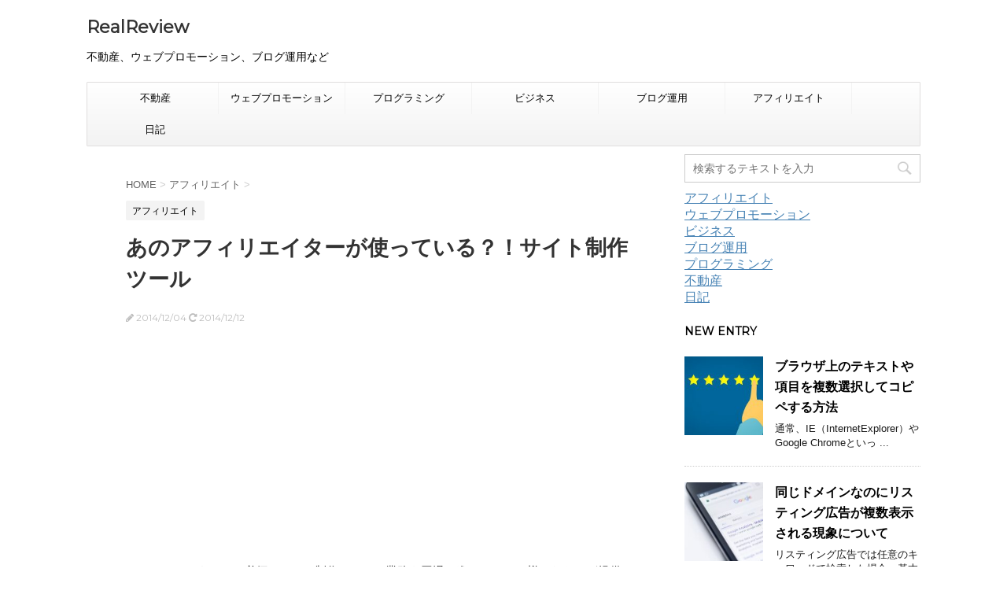

--- FILE ---
content_type: text/html; charset=UTF-8
request_url: https://realreview.biz/archives/284
body_size: 45389
content:
<!DOCTYPE html>
<!--[if lt IE 7]>
<html class="ie6" lang="ja"
	itemscope 
	itemtype="http://schema.org/WebSite" 
	prefix="og: http://ogp.me/ns#" > <![endif]-->
<!--[if IE 7]>
<html class="i7" lang="ja"
	itemscope 
	itemtype="http://schema.org/WebSite" 
	prefix="og: http://ogp.me/ns#" > <![endif]-->
<!--[if IE 8]>
<html class="ie" lang="ja"
	itemscope 
	itemtype="http://schema.org/WebSite" 
	prefix="og: http://ogp.me/ns#" > <![endif]-->
<!--[if gt IE 8]><!-->
<html lang="ja"
	itemscope 
	itemtype="http://schema.org/WebSite" 
	prefix="og: http://ogp.me/ns#" >
	<!--<![endif]-->
	<head prefix="og: http://ogp.me/ns# fb: http://ogp.me/ns/fb# article: http://ogp.me/ns/article#">
		<meta charset="UTF-8" >
		<meta name="viewport" content="width=device-width,initial-scale=1.0,user-scalable=no">
		<meta name="format-detection" content="telephone=no" >
		
		
		<link rel="alternate" type="application/rss+xml" title="RealReview RSS Feed" href="https://realreview.biz/feed" />
		<link rel="pingback" href="https://realreview.biz/xmlrpc.php" >
		<link href='https://fonts.googleapis.com/css?family=Montserrat:400' rel='stylesheet' type='text/css'>
				<!--[if lt IE 9]>
		<script src="http://css3-mediaqueries-js.googlecode.com/svn/trunk/css3-mediaqueries.js"></script>
		<script src="https://realreview.biz/wp-content/themes/stingerplus/js/html5shiv.js"></script>
		<![endif]-->
				<title>あのアフィリエイターが使っている？！サイト制作ツール | RealReview</title>

<!-- All in One SEO Pack 2.3.4.2 by Michael Torbert of Semper Fi Web Design[1405,1451] -->
<meta name="description" itemprop="description" content="アフィリエイターには必須のサイト制作ツール。業務を円滑に進めるために様々なものが提供されています。そこで今回は実際にアフィリエイターが使っているサイト制作ツールの紹介をさせていただきます。 &nbsp; &nbsp; ■SIRIUS（しりうす） http://sirius-html" />

<meta name="keywords" itemprop="keywords" content="サイト制作,アフィリエイト" />

<link rel="canonical" href="https://realreview.biz/archives/284" />
<meta property="og:title" content="あのアフィリエイターが使っている？！サイト制作ツール | RealReview" />
<meta property="og:type" content="article" />
<meta property="og:url" content="https://realreview.biz/archives/284" />
<meta property="og:image" content="https://realreview.biz/wp-content/plugins/all-in-one-seo-pack/images/default-user-image.png" />
<meta property="og:site_name" content="RealReview" />
<meta property="og:description" content="アフィリエイターには必須のサイト制作ツール。業務を円滑に進めるために様々なものが提供されています。そこで今回は実際にアフィリエイターが使っているサイト制作ツールの紹介をさせていただきます。 &nbsp;  &nbsp; ■SIRIUS（しりうす） http://sirius-html.com/ 柳井　孝裕(やない たかひろ)さんが作成されたサイト制作ツールで使いやすいと評判です。SEO対策に強い、デザイン性の高いテンプレートなどの特徴があり人気です。アフィリエイトで稼ぐ人の多くは大量のサイトを保有して運用されているようです。（あくまで私が情報収集している中では、その傾向が高い。）そのためにサイト制作を効率的に行い、稼げる仕組みを作っていくことが必要になります。 &nbsp; SIRIUS通常版：18,800円（税込）　SIRIUS上位版：24,800円（税込） &nbsp; &nbsp; ■賢威（けんい） http://www.seo-keni.jp/ ウェブライダーの代表である松尾茂起さんが作成されたサイトテンプレート。こちらも大変評判です。アフィリエイター用にということではないですが、かなりSEOに力を入れたテンプレートを利用できるので上位表示までの期間は短縮されるかもしれません。 &nbsp; 価格24,800円（税込） &nbsp; サイト制作できるソフトやツールはたくさんあるのですが、アフィリエイターが使うのはやはりSEOに強いことが必須条件です。上記2はかなり有名で知らない人はいないくらいです。どちらかではなく、どちらも購入、利用されることをおススメします。 &nbsp; つづいて &nbsp;  &nbsp; ■ARMS（アームズ） http://www.affili-software.com/ 現在、停止中とのことです。サイト制作以外にもツールがあるので、他と差別化しているようです、月額課金なので、長期的にみると不利かな。 &nbsp; BASIC版　初月3,000円　次月以降3,800円 PRO版　初月3,000円　次月以降6,800円 &nbsp; ■パーフェクトトレジャー http://af-treasure.com/perfect/top1/" />
<meta name="twitter:card" content="summary" />
<meta name="twitter:title" content="あのアフィリエイターが使っている？！サイト制作ツール | RealReview" />
<meta name="twitter:description" content="アフィリエイターには必須のサイト制作ツール。業務を円滑に進めるために様々なものが提供されています。そこで今回は実際にアフィリエイターが使っているサイト制作ツールの紹介をさせていただきます。 &nbsp;  &nbsp; ■SIRIUS（しりうす） http://sirius-html.com/ 柳井　孝裕(やない たかひろ)さんが作成されたサイト制作ツールで使いやすいと評判です。SEO対策に強い、デザイン性の高いテンプレートなどの特徴があり人気です。アフィリエイトで稼ぐ人の多くは大量のサイトを保有して運用されているようです。（あくまで私が情報収集している中では、その傾向が高い。）そのためにサイト制作を効率的に行い、稼げる仕組みを作っていくことが必要になります。 &nbsp; SIRIUS通常版：18,800円（税込）　SIRIUS上位版：24,800円（税込） &nbsp; &nbsp; ■賢威（けんい） http://www.seo-keni.jp/ ウェブライダーの代表である松尾茂起さんが作成されたサイトテンプレート。こちらも大変評判です。アフィリエイター用にということではないですが、かなりSEOに力を入れたテンプレートを利用できるので上位表示までの期間は短縮されるかもしれません。 &nbsp; 価格24,800円（税込） &nbsp; サイト制作できるソフトやツールはたくさんあるのですが、アフィリエイターが使うのはやはりSEOに強いことが必須条件です。上記2はかなり有名で知らない人はいないくらいです。どちらかではなく、どちらも購入、利用されることをおススメします。 &nbsp; つづいて &nbsp;  &nbsp; ■ARMS（アームズ） http://www.affili-software.com/ 現在、停止中とのことです。サイト制作以外にもツールがあるので、他と差別化しているようです、月額課金なので、長期的にみると不利かな。 &nbsp; BASIC版　初月3,000円　次月以降3,800円 PRO版　初月3,000円　次月以降6,800円 &nbsp; ■パーフェクトトレジャー http://af-treasure.com/perfect/top1/" />
<meta name="twitter:image" content="https://realreview.biz/wp-content/plugins/all-in-one-seo-pack/images/default-user-image.png" />
<meta itemprop="image" content="https://realreview.biz/wp-content/plugins/all-in-one-seo-pack/images/default-user-image.png" />
<!-- /all in one seo pack -->
<link rel='dns-prefetch' href='//ajax.googleapis.com' />
<link rel='dns-prefetch' href='//s.w.org' />
		<script type="text/javascript">
			window._wpemojiSettings = {"baseUrl":"https:\/\/s.w.org\/images\/core\/emoji\/11.2.0\/72x72\/","ext":".png","svgUrl":"https:\/\/s.w.org\/images\/core\/emoji\/11.2.0\/svg\/","svgExt":".svg","source":{"concatemoji":"https:\/\/realreview.biz\/wp-includes\/js\/wp-emoji-release.min.js?ver=5.1.19"}};
			!function(e,a,t){var n,r,o,i=a.createElement("canvas"),p=i.getContext&&i.getContext("2d");function s(e,t){var a=String.fromCharCode;p.clearRect(0,0,i.width,i.height),p.fillText(a.apply(this,e),0,0);e=i.toDataURL();return p.clearRect(0,0,i.width,i.height),p.fillText(a.apply(this,t),0,0),e===i.toDataURL()}function c(e){var t=a.createElement("script");t.src=e,t.defer=t.type="text/javascript",a.getElementsByTagName("head")[0].appendChild(t)}for(o=Array("flag","emoji"),t.supports={everything:!0,everythingExceptFlag:!0},r=0;r<o.length;r++)t.supports[o[r]]=function(e){if(!p||!p.fillText)return!1;switch(p.textBaseline="top",p.font="600 32px Arial",e){case"flag":return s([55356,56826,55356,56819],[55356,56826,8203,55356,56819])?!1:!s([55356,57332,56128,56423,56128,56418,56128,56421,56128,56430,56128,56423,56128,56447],[55356,57332,8203,56128,56423,8203,56128,56418,8203,56128,56421,8203,56128,56430,8203,56128,56423,8203,56128,56447]);case"emoji":return!s([55358,56760,9792,65039],[55358,56760,8203,9792,65039])}return!1}(o[r]),t.supports.everything=t.supports.everything&&t.supports[o[r]],"flag"!==o[r]&&(t.supports.everythingExceptFlag=t.supports.everythingExceptFlag&&t.supports[o[r]]);t.supports.everythingExceptFlag=t.supports.everythingExceptFlag&&!t.supports.flag,t.DOMReady=!1,t.readyCallback=function(){t.DOMReady=!0},t.supports.everything||(n=function(){t.readyCallback()},a.addEventListener?(a.addEventListener("DOMContentLoaded",n,!1),e.addEventListener("load",n,!1)):(e.attachEvent("onload",n),a.attachEvent("onreadystatechange",function(){"complete"===a.readyState&&t.readyCallback()})),(n=t.source||{}).concatemoji?c(n.concatemoji):n.wpemoji&&n.twemoji&&(c(n.twemoji),c(n.wpemoji)))}(window,document,window._wpemojiSettings);
		</script>
		<style type="text/css">
img.wp-smiley,
img.emoji {
	display: inline !important;
	border: none !important;
	box-shadow: none !important;
	height: 1em !important;
	width: 1em !important;
	margin: 0 .07em !important;
	vertical-align: -0.1em !important;
	background: none !important;
	padding: 0 !important;
}
</style>
	<link rel='stylesheet' id='wp-block-library-css'  href='https://realreview.biz/wp-includes/css/dist/block-library/style.min.css?ver=5.1.19' type='text/css' media='all' />
<link rel='stylesheet' id='toc-screen-css'  href='https://realreview.biz/wp-content/plugins/table-of-contents-plus/screen.min.css?ver=1509' type='text/css' media='all' />
<link rel='stylesheet' id='normalize-css'  href='https://realreview.biz/wp-content/themes/stingerplus/css/normalize.css?ver=1.5.9' type='text/css' media='all' />
<link crossorigin="anonymous" rel='stylesheet' id='font-awesome-css'  href='//maxcdn.bootstrapcdn.com/font-awesome/4.5.0/css/font-awesome.min.css?ver=4.5.0' type='text/css' media='all' />
<link rel='stylesheet' id='style-css'  href='https://realreview.biz/wp-content/themes/stingerplus/style.css?ver=5.1.19' type='text/css' media='all' />
<link rel='stylesheet' id='amazonjs-css'  href='https://realreview.biz/wp-content/plugins/amazonjs/css/amazonjs.css?ver=0.8' type='text/css' media='all' />
<script type='text/javascript' src='//ajax.googleapis.com/ajax/libs/jquery/1.11.3/jquery.min.js?ver=1.11.3'></script>
<link rel='https://api.w.org/' href='https://realreview.biz/wp-json/' />
<link rel='shortlink' href='https://realreview.biz/?p=284' />
<link rel="alternate" type="application/json+oembed" href="https://realreview.biz/wp-json/oembed/1.0/embed?url=https%3A%2F%2Frealreview.biz%2Farchives%2F284" />
<link rel="alternate" type="text/xml+oembed" href="https://realreview.biz/wp-json/oembed/1.0/embed?url=https%3A%2F%2Frealreview.biz%2Farchives%2F284&#038;format=xml" />
<link rel="stylesheet" id="rakuten-link-css" href="https://realreview.biz/wp-content/plugins/wp-rakuten-link/rew-san.css" type="text/css" media="all" />
<meta name="robots" content="index, follow" />
<meta name="google-site-verification" content="db4-RmkoDn07DR1RAQmki3hyPeRG7FGPXmHYsnnF568"/>
<style type="text/css" id="custom-background-css">
body.custom-background { background-color: #ffffff; }
</style>
	<link rel="amphtml" href="https://realreview.biz/archives/284/amp">			<script>
		(function (i, s, o, g, r, a, m) {
			i['GoogleAnalyticsObject'] = r;
			i[r] = i[r] || function () {
					(i[r].q = i[r].q || []).push(arguments)
				}, i[r].l = 1 * new Date();
			a = s.createElement(o),
				m = s.getElementsByTagName(o)[0];
			a.async = 1;
			a.src = g;
			m.parentNode.insertBefore(a, m)
		})(window, document, 'script', '//www.google-analytics.com/analytics.js', 'ga');

		ga('create', 'UA-7191875-15', 'auto');
		ga('send', 'pageview');

	</script>
			<!-- /OGP -->
<script async src="//pagead2.googlesyndication.com/pagead/js/adsbygoogle.js"></script>
<script>
  (adsbygoogle = window.adsbygoogle || []).push({
    google_ad_client: "ca-pub-7538466706014915",
    enable_page_level_ads: true
  });
</script>
	</head>
	<body class="post-template-default single single-post postid-284 single-format-standard custom-background" >
	
		<div id="wrapper" class="">
			<header id="">
			<div class="clearfix" id="headbox">
			<!-- アコーディオン -->
			<nav id="s-navi" class="pcnone">
				<dl class="acordion">

					<dt class="trigger">
					<p><span class="op"><i class="fa fa-bars"></i></span></p>
					</dt>
					<dd class="acordion_tree">
												<div class="menu-gnavi-container"><ul id="menu-gnavi" class="menu"><li id="menu-item-263" class="menu-item menu-item-type-taxonomy menu-item-object-category menu-item-263"><a href="https://realreview.biz/archives/category/fudosan">不動産</a></li>
<li id="menu-item-260" class="menu-item menu-item-type-taxonomy menu-item-object-category menu-item-260"><a href="https://realreview.biz/archives/category/webpromotion">ウェブプロモーション</a></li>
<li id="menu-item-679" class="menu-item menu-item-type-taxonomy menu-item-object-category menu-item-679"><a href="https://realreview.biz/archives/category/%e3%83%97%e3%83%ad%e3%82%b0%e3%83%a9%e3%83%9f%e3%83%b3%e3%82%b0">プログラミング</a></li>
<li id="menu-item-261" class="menu-item menu-item-type-taxonomy menu-item-object-category menu-item-261"><a href="https://realreview.biz/archives/category/business">ビジネス</a></li>
<li id="menu-item-262" class="menu-item menu-item-type-taxonomy menu-item-object-category menu-item-262"><a href="https://realreview.biz/archives/category/blog">ブログ運用</a></li>
<li id="menu-item-268" class="menu-item menu-item-type-taxonomy menu-item-object-category current-post-ancestor current-menu-parent current-post-parent menu-item-268"><a href="https://realreview.biz/archives/category/affiliate">アフィリエイト</a></li>
<li id="menu-item-264" class="menu-item menu-item-type-taxonomy menu-item-object-category menu-item-264"><a href="https://realreview.biz/archives/category/diary">日記</a></li>
</ul></div>						<div class="clear"></div>
					</dd>
				</dl>
			</nav>
			<!-- /アコーディオン -->
			<div id="header-l">
				<!-- ロゴ又はブログ名 -->
				<p class="sitename"><a href="https://realreview.biz/">
													RealReview											</a></p>
				<!-- キャプション -->
									<p class="descr">
						不動産、ウェブプロモーション、ブログ運用など					</p>
				
			</div><!-- /#header-l -->
			<div id="header-r" class="smanone">
								
			</div><!-- /#header-r -->
			</div><!-- /#clearfix -->

				
<div id="gazou-wide">
	<nav class="smanone clearfix"><ul id="menu-gnavi-1" class="menu"><li class="menu-item menu-item-type-taxonomy menu-item-object-category menu-item-263"><a href="https://realreview.biz/archives/category/fudosan">不動産</a></li>
<li class="menu-item menu-item-type-taxonomy menu-item-object-category menu-item-260"><a href="https://realreview.biz/archives/category/webpromotion">ウェブプロモーション</a></li>
<li class="menu-item menu-item-type-taxonomy menu-item-object-category menu-item-679"><a href="https://realreview.biz/archives/category/%e3%83%97%e3%83%ad%e3%82%b0%e3%83%a9%e3%83%9f%e3%83%b3%e3%82%b0">プログラミング</a></li>
<li class="menu-item menu-item-type-taxonomy menu-item-object-category menu-item-261"><a href="https://realreview.biz/archives/category/business">ビジネス</a></li>
<li class="menu-item menu-item-type-taxonomy menu-item-object-category menu-item-262"><a href="https://realreview.biz/archives/category/blog">ブログ運用</a></li>
<li class="menu-item menu-item-type-taxonomy menu-item-object-category current-post-ancestor current-menu-parent current-post-parent menu-item-268"><a href="https://realreview.biz/archives/category/affiliate">アフィリエイト</a></li>
<li class="menu-item menu-item-type-taxonomy menu-item-object-category menu-item-264"><a href="https://realreview.biz/archives/category/diary">日記</a></li>
</ul></nav>




</div>

			</header>
<div id="content" class="clearfix">
	<div id="contentInner">

		<main >
			<article>
				<div id="post-284" class="post">

		
	<!--ぱんくず -->
					<div id="breadcrumb">
						<div itemscope itemtype="http://data-vocabulary.org/Breadcrumb">
							<a href="https://realreview.biz" itemprop="url"> <span itemprop="title">HOME</span>
							</a> &gt; </div>
																																					<div itemscope itemtype="http://data-vocabulary.org/Breadcrumb">
								<a href="https://realreview.biz/archives/category/affiliate" itemprop="url">
									<span itemprop="title">アフィリエイト</span> </a> &gt; </div>
						
					</div>
					<!--/ ぱんくず -->

					<!--ループ開始 -->
										
										<p class="st-catgroup">
					<a href="https://realreview.biz/archives/category/affiliate" title="View all posts in アフィリエイト"><span class="catname st-catid76">アフィリエイト</span></a>					</p>
										

					<h1 class="entry-title">あのアフィリエイターが使っている？！サイト制作ツール</h1>

					<div class="blogbox ">
						<p><span class="kdate"><i class="fa fa-pencil" aria-hidden="true"></i>
             					<time class="entry-date date updated" datetime="2014-12-04T15:34:20+09:00">
							2014/12/04						</time>
						 <i class="fa fa-repeat"></i> 2014/12/12						</span></p>
					</div>
<script async src="//pagead2.googlesyndication.com/pagead/js/adsbygoogle.js"></script>
<!-- realreview -->
<ins class="adsbygoogle"
     style="display:block"
     data-ad-client="ca-pub-7538466706014915"
     data-ad-slot="4007017538"
     data-ad-format="auto"></ins>
<script>
(adsbygoogle = window.adsbygoogle || []).push({});
</script>
					<div class="mainbox">
						<p>アフィリエイターには必須のサイト制作ツール。業務を円滑に進めるために様々なものが提供されています。そこで今回は実際にアフィリエイターが使っているサイト制作ツールの紹介をさせていただきます。</p>
<p>&nbsp;</p>
<p><img class="aligncenter wp-image-308 size-full" src="http://realreview.biz/wp-content/uploads/2014/12/pixabay/7/ｐｃ_1418270506.jpg" alt="" width="640" height="426" srcset="https://realreview.biz/wp-content/uploads/2014/12/pixabay/7/ｐｃ_1418270506.jpg 640w, https://realreview.biz/wp-content/uploads/2014/12/pixabay/7/ｐｃ_1418270506-300x199.jpg 300w" sizes="(max-width: 640px) 100vw, 640px" /></p>
<p>&nbsp;</p>
<div id="toc_container" class="no_bullets"><p class="toc_title">Contents</p><ul class="toc_list"><li><a href="#SIRIUS"><span class="toc_number toc_depth_1">1</span> ■SIRIUS（しりうす）</a></li><li><a href="#i"><span class="toc_number toc_depth_1">2</span> ■賢威（けんい）</a></li><li><a href="#ARMS"><span class="toc_number toc_depth_1">3</span> ■ARMS（アームズ）</a></li><li><a href="#i-2"><span class="toc_number toc_depth_1">4</span> ■パーフェクトトレジャー</a></li></ul></div>
<h2><span id="SIRIUS">■SIRIUS（しりうす）</span></h2>
<p><a href="http://sirius-html.com/" target="_blank">http://sirius-html.com/</a></p>
<p>柳井　孝裕(やない たかひろ)さんが作成されたサイト制作ツールで使いやすいと評判です。SEO対策に強い、デザイン性の高いテンプレートなどの特徴があり人気です。アフィリエイトで稼ぐ人の多くは大量のサイトを保有して運用されているようです。（あくまで私が情報収集している中では、その傾向が高い。）そのためにサイト制作を効率的に行い、稼げる仕組みを作っていくことが必要になります。</p>
<p>&nbsp;</p>
<p><span style="color: #ff0000;">SIRIUS通常版：18,800円（税込）　SIRIUS上位版：24,800円（税込）</span></p>
<p>&nbsp;</p>
<p>&nbsp;</p>
<h2><span id="i">■賢威（けんい）</span></h2>
<p><a href="http://www.seo-keni.jp/" target="_blank">http://www.seo-keni.jp/</a></p>
<p><span style="color: #000000;">ウェブライダーの代表である松尾茂起さんが作成されたサイトテンプレート。こちらも大変評判です。アフィリエイター用にということではないですが、かなりSEOに力を入れたテンプレートを利用できるので上位表示までの期間は短縮されるかもしれません。</span></p>
<p>&nbsp;</p>
<p><span style="color: #ff0000;">価格24,800円（税込）</span></p>
<p>&nbsp;</p>
<p>サイト制作できるソフトやツールはたくさんあるのですが、アフィリエイターが使うのはやはりSEOに強いことが必須条件です。上記2はかなり有名で知らない人はいないくらいです。どちらかではなく、どちらも購入、利用されることをおススメします。</p>
<p>&nbsp;</p>
<p>つづいて</p>
<p>&nbsp;</p>
<p style="color:#666;margin-bottom:5px;">スポンサーリンク</p>
<div style="margin-bottom:10px;">
			<p style="display:none">スポンサーリンク</p>			<div class="textwidget"><script async src="//pagead2.googlesyndication.com/pagead/js/adsbygoogle.js"></script>
<!-- RealReview　TOPレクタングル -->
<ins class="adsbygoogle"
     style="display:inline-block;width:336px;height:280px"
     data-ad-client="ca-pub-7538466706014915"
     data-ad-slot="5638226735"></ins>
<script>
(adsbygoogle = window.adsbygoogle || []).push({});
</script></div>
				</div>
<p>&nbsp;</p>
<h2><span id="ARMS">■ARMS（アームズ）</span></h2>
<p><a href="http://www.affili-software.com/" target="_blank">http://www.affili-software.com/</a></p>
<p>現在、停止中とのことです。サイト制作以外にもツールがあるので、他と差別化しているようです、月額課金なので、長期的にみると不利かな。</p>
<p>&nbsp;</p>
<p><span style="color: #ff0000;">BASIC版　初月3,000円　次月以降3,800円</span></p>
<p><span style="color: #ff0000;">PRO版　初月3,000円　次月以降6,800円</span></p>
<p>&nbsp;</p>
<h2><span id="i-2">■パーフェクトトレジャー</span></h2>
<p><a href="http://af-treasure.com/perfect/top1/" target="_blank">http://af-treasure.com/perfect/top1/</a></p>
<p>すみません。知りませんでした。使ったことないので分かりません！自動でリンクを収集する機能はどうなんでしょう。ペナルティは覚悟かな。</p>
<p>&nbsp;</p>
<p><span style="color: #ff0000;">価格21,800円（初回限定？）</span></p>
<p>&nbsp;</p>
<p>&nbsp;</p>
<p>サイト制作・アフィリエイトでは、SEOのノウハウはかなり大きなアドバンテージになります。あとはもっと効率化をすすめて、記事以外は半自動的にサイトが作られるような仕組みがあると便利かと。よし頑張ろう！</p>
<script async src="//pagead2.googlesyndication.com/pagead/js/adsbygoogle.js"></script>
<ins class="adsbygoogle"
     style="display:block; text-align:center;"
     data-ad-format="fluid"
     data-ad-layout="in-article"
     data-ad-client="ca-pub-7538466706014915"
     data-ad-slot="7454221290"></ins>
<script>
     (adsbygoogle = window.adsbygoogle || []).push({});
</script>
						
						
						<p class="tagst">
							<i class="fa fa-folder-open-o" aria-hidden="true"></i>-<a href="https://realreview.biz/archives/category/affiliate" rel="category tag">アフィリエイト</a><br/>
							<i class="fa fa-tags"></i>-<a href="https://realreview.biz/archives/tag/%e3%82%b5%e3%82%a4%e3%83%88%e5%88%b6%e4%bd%9c" rel="tag">サイト制作</a>						</p>

					</div><!-- .mainboxここまで -->
	
							
	<div class="sns">
	<ul class="clearfix">
		<!--ツイートボタン-->
		<li class="twitter"> 
		<a onclick="window.open('//twitter.com/intent/tweet?url=https%3A%2F%2Frealreview.biz%2Farchives%2F284&text=%E3%81%82%E3%81%AE%E3%82%A2%E3%83%95%E3%82%A3%E3%83%AA%E3%82%A8%E3%82%A4%E3%82%BF%E3%83%BC%E3%81%8C%E4%BD%BF%E3%81%A3%E3%81%A6%E3%81%84%E3%82%8B%EF%BC%9F%EF%BC%81%E3%82%B5%E3%82%A4%E3%83%88%E5%88%B6%E4%BD%9C%E3%83%84%E3%83%BC%E3%83%AB&via=&tw_p=tweetbutton', '', 'width=500,height=450'); return false;"><i class="fa fa-twitter"></i><span class="snstext " >Twitter</span></a>
		</li>

		<!--Facebookボタン-->      
		<li class="facebook">
		<a href="//www.facebook.com/sharer.php?src=bm&u=https%3A%2F%2Frealreview.biz%2Farchives%2F284&t=%E3%81%82%E3%81%AE%E3%82%A2%E3%83%95%E3%82%A3%E3%83%AA%E3%82%A8%E3%82%A4%E3%82%BF%E3%83%BC%E3%81%8C%E4%BD%BF%E3%81%A3%E3%81%A6%E3%81%84%E3%82%8B%EF%BC%9F%EF%BC%81%E3%82%B5%E3%82%A4%E3%83%88%E5%88%B6%E4%BD%9C%E3%83%84%E3%83%BC%E3%83%AB" target="_blank"><i class="fa fa-facebook"></i><span class="snstext " >Facebook</span>
		</a>
		</li>

		<!--ポケットボタン-->      
		<li class="pocket">
		<a onclick="window.open('//getpocket.com/edit?url=https%3A%2F%2Frealreview.biz%2Farchives%2F284&title=%E3%81%82%E3%81%AE%E3%82%A2%E3%83%95%E3%82%A3%E3%83%AA%E3%82%A8%E3%82%A4%E3%82%BF%E3%83%BC%E3%81%8C%E4%BD%BF%E3%81%A3%E3%81%A6%E3%81%84%E3%82%8B%EF%BC%9F%EF%BC%81%E3%82%B5%E3%82%A4%E3%83%88%E5%88%B6%E4%BD%9C%E3%83%84%E3%83%BC%E3%83%AB', '', 'width=500,height=350'); return false;"><i class="fa fa-get-pocket"></i><span class="snstext " >Pocket</span></a></li>

		<!--はてブボタン-->  
		<li class="hatebu">       
			<a href="//b.hatena.ne.jp/entry/https://realreview.biz/archives/284" class="hatena-bookmark-button" data-hatena-bookmark-layout="simple" title="あのアフィリエイターが使っている？！サイト制作ツール"><span style="font-weight:bold" class="fa-hatena">B!</span><span class="snstext " >はてブ</span>
			</a><script type="text/javascript" src="//b.st-hatena.com/js/bookmark_button.js" charset="utf-8" async="async"></script>

		</li>

		<!--LINEボタン-->   
		<li class="line">
		<a href="//line.me/R/msg/text/?%E3%81%82%E3%81%AE%E3%82%A2%E3%83%95%E3%82%A3%E3%83%AA%E3%82%A8%E3%82%A4%E3%82%BF%E3%83%BC%E3%81%8C%E4%BD%BF%E3%81%A3%E3%81%A6%E3%81%84%E3%82%8B%EF%BC%9F%EF%BC%81%E3%82%B5%E3%82%A4%E3%83%88%E5%88%B6%E4%BD%9C%E3%83%84%E3%83%BC%E3%83%AB%0Ahttps%3A%2F%2Frealreview.biz%2Farchives%2F284" target="_blank"><i class="fa fa-comment" aria-hidden="true"></i><span class="snstext" >LINE</span></a>
		</li>     
	</ul>

	</div> 

							
					
					<aside>
						<!-- 広告枠 -->
						<div class="adbox">
							
			<p style="display:none">スポンサーリンク</p>			<div class="textwidget"><script async src="//pagead2.googlesyndication.com/pagead/js/adsbygoogle.js"></script>
<!-- RealReview　TOPレクタングル -->
<ins class="adsbygoogle"
     style="display:inline-block;width:336px;height:280px"
     data-ad-client="ca-pub-7538466706014915"
     data-ad-slot="5638226735"></ins>
<script>
(adsbygoogle = window.adsbygoogle || []).push({});
</script></div>
			
															<div style="padding-top:10px;">
									
			<p style="display:none">スポンサーリンク</p>			<div class="textwidget"><script async src="//pagead2.googlesyndication.com/pagead/js/adsbygoogle.js"></script>
<!-- RealReview　TOPレクタングル -->
<ins class="adsbygoogle"
     style="display:inline-block;width:336px;height:280px"
     data-ad-client="ca-pub-7538466706014915"
     data-ad-slot="5638226735"></ins>
<script>
(adsbygoogle = window.adsbygoogle || []).push({});
</script></div>
			
								</div>
													</div>
						<!-- /広告枠 -->

						<p class="author">
												</p>

												<!--ループ終了-->
													<hr class="hrcss" />
<div id="comments">
     	<div id="respond" class="comment-respond">
		<h3 id="reply-title" class="comment-reply-title">Message <small><a rel="nofollow" id="cancel-comment-reply-link" href="/archives/284#respond" style="display:none;">コメントをキャンセル</a></small></h3>			<form action="https://realreview.biz/wp-comments-post.php" method="post" id="commentform" class="comment-form">
				<p class="comment-notes"><span id="email-notes">メールアドレスが公開されることはありません。</span> <span class="required">*</span> が付いている欄は必須項目です</p><p class="comment-form-comment"><label for="comment">コメント</label> <textarea id="comment" name="comment" cols="45" rows="8" maxlength="65525" required="required"></textarea></p><p class="comment-form-author"><label for="author">名前 <span class="required">*</span></label> <input id="author" name="author" type="text" value="" size="30" maxlength="245" required='required' /></p>
<p class="comment-form-email"><label for="email">メール <span class="required">*</span></label> <input id="email" name="email" type="text" value="" size="30" maxlength="100" aria-describedby="email-notes" required='required' /></p>
<p class="comment-form-url"><label for="url">サイト</label> <input id="url" name="url" type="text" value="" size="30" maxlength="200" /></p>
<p class="comment-form-cookies-consent"><input id="wp-comment-cookies-consent" name="wp-comment-cookies-consent" type="checkbox" value="yes" /><label for="wp-comment-cookies-consent">次回のコメントで使用するためブラウザーに自分の名前、メールアドレス、サイトを保存する。</label></p>
<p class="form-submit"><input name="submit" type="submit" id="submit" class="submit" value="Submit Comment" /> <input type='hidden' name='comment_post_ID' value='284' id='comment_post_ID' />
<input type='hidden' name='comment_parent' id='comment_parent' value='0' />
</p><p style="display: none;"><input type="hidden" id="akismet_comment_nonce" name="akismet_comment_nonce" value="f34c09fedd" /></p><p style="display: none;"><input type="hidden" id="ak_js" name="ak_js" value="239"/></p>			</form>
			</div><!-- #respond -->
	</div>

<!-- END singer -->
												<!--関連記事-->
						
			<h4 class="point"><span class="point-in">関連記事</span></h4>
<div class="kanren ">
							<dl class="clearfix">
				<dt><a href="https://realreview.biz/archives/157">
													<img src="https://realreview.biz/wp-content/themes/stingerplus/images/no-img.png" alt="no image" title="no image" width="100" height="100" />
											</a></dt>
				<dd>
					<h5><a href="https://realreview.biz/archives/157">
							sugeee！Youtubeで稼ぐ人の年収がパネェ。						</a></h5>

					<div class="smanone2">
						<p>Youtuberを知っていますか？動画投稿サイト「Youtube」に動画を投稿し ... </p>
					</div>
				</dd>
			</dl>
					<dl class="clearfix">
				<dt><a href="https://realreview.biz/archives/230">
													<img width="150" height="150" src="https://realreview.biz/wp-content/uploads/2014/10/201410232-150x150.png" class="attachment-thumbnail size-thumbnail wp-post-image" alt="" />											</a></dt>
				<dd>
					<h5><a href="https://realreview.biz/archives/230">
							【PV数アップ】Adsenseで収益を最大化する方法						</a></h5>

					<div class="smanone2">
						<p>Adsenseの収益を最大化するための3つの方法で解説したとおり、 PV数を上げ ... </p>
					</div>
				</dd>
			</dl>
					<dl class="clearfix">
				<dt><a href="https://realreview.biz/archives/236">
													<img width="150" height="62" src="https://realreview.biz/wp-content/uploads/2014/10/Ads-by-Google1-150x62.png" class="attachment-thumbnail size-thumbnail wp-post-image" alt="" />											</a></dt>
				<dd>
					<h5><a href="https://realreview.biz/archives/236">
							【Adsense仕様変わった！？】リンクユニットみたいになってる。						</a></h5>

					<div class="smanone2">
						<p>まずは画像をみてください！これはリンクユニットではなく、通常の広告ユニットです。 ... </p>
					</div>
				</dd>
			</dl>
					<dl class="clearfix">
				<dt><a href="https://realreview.biz/archives/275">
													<img width="150" height="150" src="https://realreview.biz/wp-content/uploads/2014/12/pixabay/2/google_1418270694-150x150.png" class="attachment-thumbnail size-thumbnail wp-post-image" alt="" />											</a></dt>
				<dd>
					<h5><a href="https://realreview.biz/archives/275">
							【201412_Adsense最新】テキスト表示方法のテスト仕様						</a></h5>

					<div class="smanone2">
						<p>Adsenseのテキスト表示が変わっていたので、ご報告。 &nbsp; &#038;nbs ... </p>
					</div>
				</dd>
			</dl>
					<dl class="clearfix">
				<dt><a href="https://realreview.biz/archives/192">
													<img width="150" height="150" src="https://realreview.biz/wp-content/uploads/2014/10/20141021-150x150.jpg" class="attachment-thumbnail size-thumbnail wp-post-image" alt="" />											</a></dt>
				<dd>
					<h5><a href="https://realreview.biz/archives/192">
							Adsenseの収益を最大化するための３つのこと						</a></h5>

					<div class="smanone2">
						<p>Adsenseはウェブで最も手軽に稼ぐことのできるサービスです。 &nbsp;  ... </p>
					</div>
				</dd>
			</dl>
				</div>
						<!--ページナビ-->
						<div class="p-navi clearfix">
							<dl>
																	<dt>PREV</dt>
									<dd>
										<a href="https://realreview.biz/archives/282">チェックしておくべき不動産ニュースサイト5選</a>
									</dd>
																									<dt>NEXT</dt>
									<dd>
										<a href="https://realreview.biz/archives/287">不動産業界のコンバージョン指標</a>
									</dd>
															</dl>
						</div>
					</aside>

				</div>
				<!--/post-->
			</article>
		</main>
	</div>
	<!-- /#contentInner -->
	<div id="side">
	<aside>

					<div class="side-topad">
				<div class="ad"><p style="display:none">記事検索</p><div id="search">
	<form method="get" id="searchform" action="https://realreview.biz/">
		<label class="hidden" for="s">
					</label>
		<input type="text" placeholder="検索するテキストを入力" value="" name="s" id="s" />
		<input type="image" src="https://realreview.biz/wp-content/themes/stingerplus/images/search.png" alt="検索" id="searchsubmit" />
	</form>
</div>
<!-- /stinger --> </div><div class="ad"><p style="display:none">カテゴリ</p>		<ul>
				<li class="cat-item cat-item-76"><a href="https://realreview.biz/archives/category/affiliate" title="アフィリエイトに関するカテゴリ。アドセンス、A8など。">アフィリエイト</a>
</li>
	<li class="cat-item cat-item-71"><a href="https://realreview.biz/archives/category/webpromotion" title="ウェブプロモーションに関するカテゴリ。ウェブサイト制作、リスティング広告、SEO対策、Twitter、Facebook、DSP、アドネットワークなど。">ウェブプロモーション</a>
</li>
	<li class="cat-item cat-item-74"><a href="https://realreview.biz/archives/category/business" title="ビジネスに関するカテゴリ。興味のあるテーマに沿って記事更新。">ビジネス</a>
</li>
	<li class="cat-item cat-item-73"><a href="https://realreview.biz/archives/category/blog" title="ブログ運用に関するカテゴリ。Wordpress（ワードプレス）中心に記事更新。プラグイン、カスタマイズ、テーマ、使い方、解説。">ブログ運用</a>
</li>
	<li class="cat-item cat-item-154"><a href="https://realreview.biz/archives/category/%e3%83%97%e3%83%ad%e3%82%b0%e3%83%a9%e3%83%9f%e3%83%b3%e3%82%b0" >プログラミング</a>
</li>
	<li class="cat-item cat-item-72"><a href="https://realreview.biz/archives/category/fudosan" title="不動産に関するカテゴリ。分譲、賃貸、マンション、戸建て、土地、投資など。">不動産</a>
</li>
	<li class="cat-item cat-item-75"><a href="https://realreview.biz/archives/category/diary" title="日々、思うところ。">日記</a>
</li>
		</ul>
			</div>			</div>
		
					<h4 class="menu_underh2">NEW ENTRY</h4><div class="kanren ">
							<dl class="clearfix">
				<dt><a href="https://realreview.biz/archives/731">
													<img width="150" height="150" src="https://realreview.biz/wp-content/uploads/2019/07/excel_1562736289-150x150.jpg" class="attachment-thumbnail size-thumbnail wp-post-image" alt="ブラウザ上のテキストや項目を複数選択してコピペする方法" />											</a></dt>
				<dd>
					<h5><a href="https://realreview.biz/archives/731">
							ブラウザ上のテキストや項目を複数選択してコピペする方法						</a></h5>

					<div class="smanone2">
						<p>通常、IE（InternetExplorer）やGoogle Chromeといっ ... </p>
					</div>
				</dd>
			</dl>
					<dl class="clearfix">
				<dt><a href="https://realreview.biz/archives/725">
													<img width="150" height="150" src="https://realreview.biz/wp-content/uploads/2018/11/search_1541752291-150x150.jpg" class="attachment-thumbnail size-thumbnail wp-post-image" alt="" />											</a></dt>
				<dd>
					<h5><a href="https://realreview.biz/archives/725">
							同じドメインなのにリスティング広告が複数表示される現象について						</a></h5>

					<div class="smanone2">
						<p>リスティング広告では任意のキーワードで検索した場合、基本的に一つのドメインで一つ ... </p>
					</div>
				</dd>
			</dl>
					<dl class="clearfix">
				<dt><a href="https://realreview.biz/archives/719">
													<img src="https://realreview.biz/wp-content/themes/stingerplus/images/no-img.png" alt="no image" title="no image" width="100" height="100" />
											</a></dt>
				<dd>
					<h5><a href="https://realreview.biz/archives/719">
							９つのヤフーマーケティングソリューション						</a></h5>

					<div class="smanone2">
						<p>ヤフーの広告といえばリスティング広告が最初に頭に浮かびますが、その他にも多数のサ ... </p>
					</div>
				</dd>
			</dl>
					<dl class="clearfix">
				<dt><a href="https://realreview.biz/archives/712">
													<img src="https://realreview.biz/wp-content/themes/stingerplus/images/no-img.png" alt="no image" title="no image" width="100" height="100" />
											</a></dt>
				<dd>
					<h5><a href="https://realreview.biz/archives/712">
							Googleに救われた？！やっぱりGoogle検索エンジンのテクノロジーはすごかった。						</a></h5>

					<div class="smanone2">
						<p>とある会社から営業電話が掛かってきた。楽天市場に出店している自社の商品をテレビ通 ... </p>
					</div>
				</dd>
			</dl>
					<dl class="clearfix">
				<dt><a href="https://realreview.biz/archives/689">
													<img width="150" height="150" src="https://realreview.biz/wp-content/uploads/2016/12/shukusen-150x150.png" class="attachment-thumbnail size-thumbnail wp-post-image" alt="縮小専用" srcset="https://realreview.biz/wp-content/uploads/2016/12/shukusen-150x150.png 150w, https://realreview.biz/wp-content/uploads/2016/12/shukusen-100x100.png 100w" sizes="(max-width: 150px) 100vw, 150px" />											</a></dt>
				<dd>
					<h5><a href="https://realreview.biz/archives/689">
							バナーのリサイズや容量圧縮なら縮小専用っていう無料ソフトがある						</a></h5>

					<div class="smanone2">
						<p>リスティング広告などの運用をしていると制作サイドに頼んでいたバナーの容量が超えて ... </p>
					</div>
				</dd>
			</dl>
				</div>		
		<div id="mybox">
			<ul><li><h4 class="menu_underh2">人気の記事ランキング</h4><ul>
<li style="margin-bottom:10px;"><a href="https://realreview.biz/archives/479"  title="Googleが提供するDSPについて　-　DBM">Googleが提供するDSPについて　-　DBM</a>
<br/> - 55,456 views</li><li style="margin-bottom:10px;"><a href="https://realreview.biz/archives/625"  title="東京の不動産に強い総合広告代理店！まとめ一覧">東京の不動産に強い総合広告代理店！まとめ一覧</a>
<br/> - 40,574 views</li><li style="margin-bottom:10px;"><a href="https://realreview.biz/archives/680"  title="東急不動産マンションブランドの評判。BRANZ（ブランズ）ってどうなの？">東急不動産マンションブランドの評判。BRANZ（ブランズ）ってどうなの？</a>
<br/> - 32,546 views</li><li style="margin-bottom:10px;"><a href="https://realreview.biz/archives/664"  title="PHPで閲覧履歴機能を実装したコードサンプル">PHPで閲覧履歴機能を実装したコードサンプル</a>
<br/> - 29,911 views</li><li style="margin-bottom:10px;"><a href="https://realreview.biz/archives/517"  title="リスティング広告のログイン画面">リスティング広告のログイン画面</a>
<br/> - 29,811 views</li><li style="margin-bottom:10px;"><a href="https://realreview.biz/archives/731"  title="ブラウザ上のテキストや項目を複数選択してコピペする方法">ブラウザ上のテキストや項目を複数選択してコピペする方法</a>
<br/> - 25,181 views</li><li style="margin-bottom:10px;"><a href="https://realreview.biz/archives/324"  title="宅地建物取引主任者になるための登録実務講習の比較（スクーリング場所、受講料）">宅地建物取引主任者になるための登録実務講習の比較（スクーリング場所、受講料）</a>
<br/> - 25,009 views</li><li style="margin-bottom:10px;"><a href="https://realreview.biz/archives/443"  title="新築マンション口コミ「マンションデベロッパーの特徴」について">新築マンション口コミ「マンションデベロッパーの特徴」について</a>
<br/> - 24,238 views</li><li style="margin-bottom:10px;"><a href="https://realreview.biz/archives/504"  title="不動産業界に特化したネット広告代理店、リスティング広告運用会社">不動産業界に特化したネット広告代理店、リスティング広告運用会社</a>
<br/> - 20,388 views</li><li style="margin-bottom:10px;"><a href="https://realreview.biz/archives/574"  title="【誰でもできる】興味を引く記事タイトルにつける表現10選">【誰でもできる】興味を引く記事タイトルにつける表現10選</a>
<br/> - 19,924 views</li></ul>
</li></ul><ul><li><a class="st-formbtnlink st-originallink" href="https://magazine-king.net/"><p class="st-formbtn st-originalbtn"><i class="fa fa-pencil-square-o" aria-hidden="true"></i><span class="originalbtn-bold">マガジンキング</span></p></a> </li></ul>		</div>

		<div id="scrollad">
						<!--ここにgoogleアドセンスコードを貼ると規約違反になるので注意して下さい-->
	<ul><li>			<div class="textwidget"></div>
		</li></ul>			
		</div>
	</aside>
</div>
<!-- /#side -->
</div>
<!--/#content -->
<footer id="footer">
<div class="footermenust"></div>

	<!-- フッターのメインコンテンツ -->
	<h3>
						  あのアフィリエイターが使っている？！サイト制作ツール				</h3>

	<p>
		<a href="https://realreview.biz/">不動産、ウェブプロモーション、ブログ運用など</a>
	</p>
		


	<p class="copy">Copyright&copy;
		RealReview		,
		2026		All Rights Reserved.</p>
</footer>
</div>
<!-- /#wrapper -->
<!-- ページトップへ戻る -->
<div id="page-top"><a href="#wrapper" class="fa fa-angle-up"></a></div>
<!-- ページトップへ戻る　終わり -->
	
<script type='text/javascript' src='https://realreview.biz/wp-content/plugins/akismet/_inc/form.js?ver=3.1.11'></script>
<script type='text/javascript' src='https://realreview.biz/wp-includes/js/comment-reply.min.js?ver=5.1.19'></script>
<script type='text/javascript'>
/* <![CDATA[ */
var tocplus = {"visibility_show":"show","visibility_hide":"hide","width":"Auto"};
/* ]]> */
</script>
<script type='text/javascript' src='https://realreview.biz/wp-content/plugins/table-of-contents-plus/front.min.js?ver=1509'></script>
<script type='text/javascript' src='https://realreview.biz/wp-includes/js/wp-embed.min.js?ver=5.1.19'></script>
<script type='text/javascript' src='https://realreview.biz/wp-content/themes/stingerplus/js/base.js?ver=5.1.19'></script>
<script type='text/javascript' src='https://realreview.biz/wp-content/themes/stingerplus/js/scroll.js?ver=5.1.19'></script>
</body></html>

--- FILE ---
content_type: text/html; charset=utf-8
request_url: https://www.google.com/recaptcha/api2/aframe
body_size: 250
content:
<!DOCTYPE HTML><html><head><meta http-equiv="content-type" content="text/html; charset=UTF-8"></head><body><script nonce="FC_BmBjwUlFjXzH-zDOUlg">/** Anti-fraud and anti-abuse applications only. See google.com/recaptcha */ try{var clients={'sodar':'https://pagead2.googlesyndication.com/pagead/sodar?'};window.addEventListener("message",function(a){try{if(a.source===window.parent){var b=JSON.parse(a.data);var c=clients[b['id']];if(c){var d=document.createElement('img');d.src=c+b['params']+'&rc='+(localStorage.getItem("rc::a")?sessionStorage.getItem("rc::b"):"");window.document.body.appendChild(d);sessionStorage.setItem("rc::e",parseInt(sessionStorage.getItem("rc::e")||0)+1);localStorage.setItem("rc::h",'1769726597216');}}}catch(b){}});window.parent.postMessage("_grecaptcha_ready", "*");}catch(b){}</script></body></html>

--- FILE ---
content_type: text/plain
request_url: https://www.google-analytics.com/j/collect?v=1&_v=j102&a=2116895247&t=pageview&_s=1&dl=https%3A%2F%2Frealreview.biz%2Farchives%2F284&ul=en-us%40posix&dt=%E3%81%82%E3%81%AE%E3%82%A2%E3%83%95%E3%82%A3%E3%83%AA%E3%82%A8%E3%82%A4%E3%82%BF%E3%83%BC%E3%81%8C%E4%BD%BF%E3%81%A3%E3%81%A6%E3%81%84%E3%82%8B%EF%BC%9F%EF%BC%81%E3%82%B5%E3%82%A4%E3%83%88%E5%88%B6%E4%BD%9C%E3%83%84%E3%83%BC%E3%83%AB%20%7C%20RealReview&sr=1280x720&vp=1280x720&_u=IEBAAEABAAAAACAAI~&jid=1487290286&gjid=1820587667&cid=3405137.1769726596&tid=UA-7191875-15&_gid=2043749826.1769726596&_r=1&_slc=1&z=1618006405
body_size: -450
content:
2,cG-D3WBY7C0DT